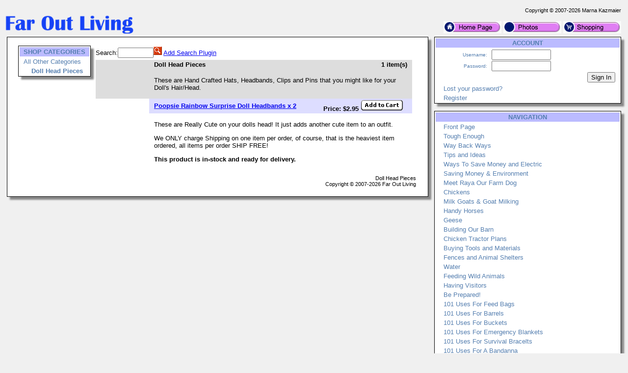

--- FILE ---
content_type: text/html; charset=UTF-8
request_url: https://faroutliving.com/?action=Store&catid=55
body_size: 5426
content:
<!DOCTYPE HTML PUBLIC '-//W3C//DTD HTML 4.01 Transitional//EN' 'https://w3.org/TR/html4/loose.dtd'>
<html><head><title>Far Out Living - Store</title>
<meta name='keywords' content='Far Out Living,electric,water,wells,well,tanks,tank,chain saw,wood burning,burn,wooden,stove,stoves,stack,hay,grain,garden,gardens,fruit,fruits, veggies,vegetable,vegetables,tent,shack,house,home,straw,lumber,dirt,soil,soils,toilet,toilets,compost,flushing,flush,septic,dig,hole,backhoe,backhoes,Christmas,home school, schooling, schooler,eggs, chickens, pigs,horses,cows,cattle, mini, miniature,dogs, dog,cat,kitty,kitties,rats,rat,mice,mouse,catch,trap,trapper,hunt,hunting,hunter,bioculars,clothing,clothes,coats,coat,hat,hats,gloves,windmill,batteries,stash,cashe,cash,cars,car,trunk,covered,wagon,scooner,long ago,olden times,long ago'>
<meta name='description' content='Far Out Living'>
<meta name='verify-v1' content='QavJovBXvqDPNcvvgCu6SIrOKb2veBQJ0hyjUV2SsiY='>
<meta name='google-site-verification' content='QavJovBXvqDPNcvvgCu6SIrOKb2veBQJ0hyjUV2SsiY='>
<meta name='robots' content='index, follow'>
<meta name='viewport' content='width=device-width, initial-scale=1'>
<link rel='shortcut icon' href='/Images/icon_faroutliving.com.ico' type='image/x-icon'>
<link rel='icon' href='/Images/icon_faroutliving.com.ico' type='image/x-icon'>
<link rel='search' type='application/opensearchdescription+xml' title='Far Out Living Store' href='/extras/searchstore_faroutliving.com.xml'>
<link rel='canonical' href='https://faroutliving.com?action=Store' />
<meta http-equiv='content-type' content='text/html;charset=utf-8'>
<link rel='stylesheet' type='text/css' href='php/styles.css'>
<script type='text/javascript'>
if (window.location.protocol != 'https:') window.location.href = 'https:' + window.location.href.substring(window.location.protocol.length);
function redirectToURL(newURL) { window.location.assign(newURL); }
function executeRecents() { window.location.assign('?action=Forums&age=1'); }
function executeSearch() { window.location.assign('?action=Forums&q='+document.getElementById('q').value); }
var onloadFunctions = new Array();
var onresizeFunctions = new Array();
function onloadHandler() { for(var i = 0;i < onloadFunctions.length;i++) eval(onloadFunctions[i]); }
function onloadAdd(func){ onloadFunctions[onloadFunctions.length] = func; window.onload = onloadHandler; }
function onresizeHandler() { for(var i = 0;i < onresizeFunctions.length;i++) eval(onresizeFunctions[i]); }
function onresizeAdd(func){ onresizeFunctions[onresizeFunctions.length] = func; window.onresize = onresizeHandler; }
function installSearchEngine(whattype,whatdesc){
if (window.sidebar && ('addSearchEngine' in window.sidebar)){window.sidebar.addSearchEngine('/extras/search'+whattype+'_faroutliving.com.src','/extras/search'+whattype+'_faroutliving.com.png','Far Out Living '+whatdesc+' Search Plugin','');}
else {alert('No search engine support to add Far Out Living '+whatdesc+' Search Plugin');}
}
function settextfield(whatbox,whatvalue){
document.form1[whatbox].value = whatvalue;
document.form1[whatbox].focus();
}
function setcheckbox(whatbox,whatvalue){
document.form1[whatbox].checked = whatvalue;
}
function setMouseOverImage(id) {
	var src = document.getElementById(id).src;
	base = src.substr(0, src.length - 4);
	ext = src.substr(src.length - 4);
	document.getElementById(id).src = base + '1' + ext;
}
function setMouseOutImage(id) {
	var src = document.getElementById(id).src;
	base = src.substr(0, src.length - 5);
	ext = src.substr(src.length - 4);
	document.getElementById(id).src = base + ext;
}
function add(open, end){
var isIE = (document.attachEvent)? true : false;
var tArea = document.postForm.body;
var sct = tArea.scrollTop;
var open = (open)? open : '';
var end = (end)? end : '';
var sl;
if(isIE){
tArea.focus();
var curSelect = document.selection.createRange();
if(arguments[2]){
curSelect.text = open + arguments[2] + ']' + curSelect.text + end;
} else {
curSelect.text = open + curSelect.text + end;
}
} else if(!isIE && typeof tArea.selectionStart != 'undefined')
{
var selStart = tArea.value.substr(0, tArea.selectionStart);
var selEnd = tArea.value.substr(tArea.selectionEnd, tArea.value.length);
var curSelection = tArea.value.replace(selStart, '').replace(selEnd, '');
if(arguments[2]){
sl = selStart + open + arguments[2] + ']' + curSelection + end;
tArea.value = sl + selEnd;
} else {
sl = selStart + open + curSelection + end;
tArea.value = sl + selEnd;
}
tArea.setSelectionRange(sl.length, sl.length);
tArea.focus();
tArea.scrollTop = sct;
} else {
tArea.value += (arguments[2])? open + arguments[2] + ']' + end : open + end;
}
}
</script>
</head>
<body>
<p><table class='body'>
<tr><td class='copyright'>Copyright &copy; 2007-2026 Marna Kazmaier</td></tr>
<tr><td><table class='body'>
<tr><td class='logo'><a href='/'>
<img src='/Images/logo_faroutliving.com.png' alt='faroutliving.com' title='Far Out Living'>
</a></td>
<td class='quicklinks'><a href='?id=15'><img src='/Images/Bullets/home.png' alt='Home'></a>
 <a href='?action=Albums&amp;id=38'><img src='/Images/Bullets/photos.png' alt='Photos'></a>
 <a href='?action=Store&amp;catid=1'><img src='/Images/Bullets/store.png' alt='Store'></a></td></tr>
</table></td></tr>
<tr><td><table class='body'>
<tr><td class='content'>
 <table class='content'><tr><td>


<table class='shoplayout'>
<tr><td><table class='menu' id='shopmenu'>
<tr><th>SHOP CATEGORIES</th></tr>
<tr><td class='item'><a href='?action=Store&amp;catid=1'>All Other Categories</a></td></tr>
<tr><td class='item'>&nbsp;&nbsp;&nbsp;&nbsp;<b>Doll Head Pieces</b></td></tr>
</table></td>
<td><table class='shopbody'>
<tr><td class='searchbar'><form action='' method='get'><input type='hidden' name='action' value='Store'>Search:<input type='text' name='q' size='7' value=''><input type='image' src='/Images/Bullets/search.gif'> <a href='#' onClick='installSearchEngine("store","Store");return false'>Add Search Plugin</a></form></td></tr>
<tr><td class='body'>
<!-- RESULT LIST START -->
<table class='shopcat'>
<tr><td rowspan='2' class='icon'><img src='' alt=''></td>
<td class='title'>Doll Head Pieces</td>
<td class='numitems'>1 item(s)</td></tr><tr><td class='desc' colspan='2' ><p>These are Hand Crafted Hats, Headbands, Clips and Pins that you might like for your Doll&#039;s Hair/Head.</p>
</td></tr>

</table>
<table class='shopitem'>
<tr><td class='icon' rowspan='2'><a href='?action=Store&amp;itemid=2499'><img src='' alt=''></a></td>
<!-- RESULT ITEM START -->
<td class='title'><a href='?action=Store&amp;itemid=2499'>Poopsie Rainbow Surprise Doll Headbands x 2</a></td><td class='options'><form action='?action=View%20Cart' method='POST'>Price:&nbsp;$2.95 <input type='hidden' name='addtocart' value='2499'>
<input type='image' src='/Images/Bullets/addtocart.gif' alt='Add To Cart'>
&nbsp;</form></td></tr>
<tr><td class='desc' colspan='2'><p>These are Really Cute on your dolls head!  It just adds another cute item to an outfit.</p>
<p>We ONLY charge Shipping on one item per order, of course, that is the heaviest item ordered, all items per order SHIP FREE!</p>
<span class='notice'>This product is in-stock and ready for delivery.</span>
</td></tr>
<!-- RESULT ITEM END -->
<tr><td colspan='3'>&nbsp;</td></tr>
</table>
<!-- RESULT LIST END -->
</td></tr>
<tr><td class='footer'>Doll Head Pieces<br>
&nbsp;&nbsp;Copyright &copy; 2007-2026 Far Out Living<br>
</td></tr>
</table></td></tr>
</table>
</table></td>
<td class='menu'>
<table class='menu' id='accountmenu'>
<tr><th>ACCOUNT</th></tr>
<tr><td class='signin'><form method='post' action='?action=Store'>
<table class='signin'>
<tr><td class='label'>Username:</td><td><input type='text' name='username' size='13' value=''></td></tr>
<tr><td class='label'>Password:</td><td><input type='password' name='password' size='13'></td></tr>
<tr><td class='label' colspan='2'><input type='Submit' name='signin' value='Sign In'></td></tr>
</table></form></td></tr>
<tr><td class='subitem'><a href='?action=Forgot Password' title=''>Lost your password?</a></td></tr>
<tr><td class='subitem'><a href='?action=Register' title='Creating an account is required to access private registration records and to obtain full usage of this site'>Register</a></td></tr>
</table><br>
<table class='menu' id='navigationmenu'>
<tr><th>NAVIGATION</th></tr>
<tr><td class='subitem'><a href='?id=15' title=''>Front Page</a></td></tr>
<tr><td class='subitem'><a href='?id=181' title=''>Tough Enough</a></td></tr>
<tr><td class='subitem'><a href='?id=200' title=''>Way Back Ways</a></td></tr>
<tr><td class='subitem'><a href='?id=192' title=''>Tips and Ideas</a></td></tr>
<tr><td class='subitem'><a href='?id=217' title=''>Ways To Save Money and Electric</a></td></tr>
<tr><td class='subitem'><a href='?id=229' title=''>Saving Money &amp; Environment</a></td></tr>
<tr><td class='subitem'><a href='?id=237' title=''>Meet Raya Our Farm Dog</a></td></tr>
<tr><td class='subitem'><a href='?id=240' title=''>Chickens</a></td></tr>
<tr><td class='subitem'><a href='?id=241' title=''>Milk Goats &amp; Goat Milking</a></td></tr>
<tr><td class='subitem'><a href='?id=257' title=''>Handy Horses</a></td></tr>
<tr><td class='subitem'><a href='?id=281' title=''>Geese</a></td></tr>
<tr><td class='subitem'><a href='?id=248' title=''>Building Our Barn</a></td></tr>
<tr><td class='subitem'><a href='?id=323' title=''>Chicken Tractor Plans</a></td></tr>
<tr><td class='subitem'><a href='?id=249' title=''>Buying Tools and Materials</a></td></tr>
<tr><td class='subitem'><a href='?id=250' title=''>Fences and Animal Shelters</a></td></tr>
<tr><td class='subitem'><a href='?id=254' title=''>Water</a></td></tr>
<tr><td class='subitem'><a href='?id=259' title=''>Feeding Wild Animals</a></td></tr>
<tr><td class='subitem'><a href='?id=260' title=''>Having Visitors</a></td></tr>
<tr><td class='subitem'><a href='?id=544' title=''>Be Prepared!</a></td></tr>
<tr><td class='subitem'><a href='?id=326' title=''>101 Uses For Feed Bags</a></td></tr>
<tr><td class='subitem'><a href='?id=546' title=''>101 Uses For Barrels</a></td></tr>
<tr><td class='subitem'><a href='?id=545' title=''>101 Uses For Buckets</a></td></tr>
<tr><td class='subitem'><a href='?id=547' title=''>101 Uses For Emergency Blankets</a></td></tr>
<tr><td class='subitem'><a href='?id=548' title=''>101 Uses For Survival Bracelts</a></td></tr>
<tr><td class='subitem'><a href='?id=549' title=''>101 Uses For A Bandanna</a></td></tr>
<tr><td class='subitem'><a href='?id=613' title=''>101 Uses For Wooden Pallets</a></td></tr>
<tr><td class='subitem'><a href='?id=614' title=''>101 Uses For Old Vehicle Tires</a></td></tr>
<tr><td class='subitem'><a href='?id=618' title=''>101 Uses For Tarps</a></td></tr>
<tr><td class='subitem'><a href='?id=619' title=''>101 Uses For Old Bicycles</a></td></tr>
<tr><td class='subitem'><a href='?id=625' title=''>101 Ideas For Bicycle Panniers</a></td></tr>
<tr><td class='subitem'><a href='?id=620' title=''>101 Items For Your Bug Out Bag</a></td></tr>
<tr><td class='subitem'><a href='?id=621' title=''>101 Bug Out Vehicles</a></td></tr>
<tr><td class='subitem'><a href='?id=262' title=''>Pests</a></td></tr>
<tr><td class='subitem'><a href='?id=13' title=''>About Us</a></td></tr>
<tr><td class='subitem'><a href='?id=191' title=''>Off Grid Energy</a></td></tr>
<tr><td class='subitem'><a href='?id=352' title=''>Fossils in Our Area</a></td></tr>
<tr><td class='subitem'><a href='?id=353' title=''>Home/Green Funerals</a></td></tr>
<tr><td class='subitem'><a href='?id=525' title=''>LIGHTBULBS??!</a></td></tr>
<tr><td class='subitem'><a href='?id=539' title=''>Woman&#039;s Veiw On Guns</a></td></tr>
<tr><td class='subitem'><a href='?id=540' title=''>Frankie&#039;s Cannon</a></td></tr>
<tr><td class='subitem'><a href='?id=626' title='patterns instructions information bike bicycle panniers bags ideas touring camping trail bag pannier kitty litter bucket fabric '>Make Your Own Bicycle Panniers &amp; Other Bicycle Bags</a></td></tr>
<tr><td class='subitem'><a href='?id=627' title=''>UpCycle A Bicycle Trailer</a></td></tr>
<tr><td class='subitem'><a href='?id=633' title='bikepacking bicycle camping packing touring pack diy  sew pattern how to'>Bicycle Frame Bags ~ Make Your Own</a></td></tr>
<tr><td class='subitem'><a href='?id=636' title=''>About Pogies/Bicycle Mitts</a></td></tr>
<tr><td class='subitem'><a href='?id=622' title=''>Bicycle Springer ~ Dog Attachment</a></td></tr>
<tr><td class='subitem'><a href='?id=629' title=''>National Park Passport</a></td></tr>
<tr><td class='subitem'><a href='?id=542' title=''>Product Reviews</a></td></tr>
<tr><td class='subitem'><a href='?id=282' title=''>Games</a></td></tr>
<tr><td class='subitem'><a href='?action=Store&catid=39' title=''>Online Shopping</a></td></tr>
<tr><td class='subitem'><a href='?id=595' title=''>Sturgis Bike Week</a></td></tr>
<tr><td class='subitem'><a href='?id=708' title='move to katy trail farm house mkt'>Our Move To Katy Trail in MO</a></td></tr>
<tr><td class='subitem'><a href='?id=738' title='collecting collection crafts diy clothes crochet plant plants planters making your own '>Troll Doll </a></td></tr>
<tr><td class='subitem'><a href='?id=739' title='18 doll dolls american girl my life'>18&quot; Doll Restoration and FREE Clothing Patterns</a></td></tr>
<tr><td class='subitem'><a href='?id=740' title='patty patti playpal paly pal restoration wig hair stains cleaning wigs clothes FREE patterns'>Patty Play Pall Restorations and FREE Patterns for Clothing</a></td></tr>
<tr><td class='subitem'><a href='?id=741' title='chatty cathy vintage doll dolls cleaning, fixing, restorations, voice box, mechanism'>Chatty Cathy Fix Up, Clean Up, Restorations</a></td></tr>
<tr><td class='subitem'><a href='?id=742' title='chatty baby hair clothes clean up restore restoration fix how to diy '>Chatty Baby Restoration</a></td></tr>
<tr><td class='subitem'><a href='?id=746' title='fix restore hair diy how to clean mildew out talk box repair dye'>Tiny Chatty Baby</a></td></tr>
<tr><td class='subitem'><a href='?id=744' title='restoration of chatty brother talking doll diy how to free patterns clothing outfits pants'>Tiny Chatty Brother Doll</a></td></tr>
<tr><td class='subitem'><a href='?id=743' title='charmin chatty diy fixing restore restoration cathy'>Charmin Chatty Restoration </a></td></tr>
<tr><td class='subitem'><a href='?id=748' title='timey tell restoration and diy how to watch doll'>Timey Tell Pull String Doll</a></td></tr>
<tr><td class='subitem'><a href='?id=749' title='my size outfits clothing dresses hacks barbie elsa anna rapunsel ariel kera sew diy how to create'>My Size 38&quot; Barbie Elsa Anna Rapunsel Ariel </a></td></tr>
<tr><td class='subitem'><a href='?id=750' title='monster high ever after 28&quot; shoes hair care diy how to make clothes create sew fixing halloween'>Monster High Dolls</a></td></tr>
<tr><td class='subitem'><a href='?id=745' title='doll dolls restoration cleaning hair restore diy fix clothing clothes monster high star bright barbie'>Dolls-Other Types- I have Worked On</a></td></tr>
<tr><td class='subitem'><a href='?id=747' title='rerooting root rooting hair dolls doll paint face chatty cathy baby tiny clothing repair cleaning stain removale make over diy h'>ReRooting Doll Hair ~ New Hair ~ Face Paint ~ Clothing</a></td></tr>
</table><br>
<br>
<table class='menu' id='sistersitesmenu'>
<tr><th>SISTER SITES</th></tr>
<tr><td class='subitem'><a href='https://marnasmenagerie.com' title=''>Marna&#039;s Menagerie</a></td></tr>
<tr><td class='subitem'><a href='https://dollsrescued.com' title=''>Dolls Rescued</a></td></tr>
<tr><td class='subitem'><a href='https://whimsicalblythe.com' title=''>Whimsical Blythe</a></td></tr>
<tr><td class='subitem'><a href='https://lovingmysmartdoll.com' title=''>Loving My Smart Doll</a></td></tr>
<tr><td class='subitem'><a href='https://workinggoats.com' title=''>Working Goats</a></td></tr>
<tr><td class='subitem'><a href='https://workinggermanshepherddogs.com' title=''>Working German Shepherd Dogs</a></td></tr>
<tr><td class='subitem'><a href='https://doesmybuttlookbiginthesaddle.com' title=''>DoesMyButtLookBigInTheSaddle</a></td></tr>
<tr><td class='subitem'><a href='https://mktfarmhouse.com' title='Our little slice of Heaven on Earth.'>MKT Farmhouse</a></td></tr>
<tr><td class='subitem'><a href='https://theagilerat.com' title=''>The Agile Rat</a></td></tr>
<tr><td class='subitem'><a href='https://gerbilagility.com' title=''>Gerbil Agility</a></td></tr>
<tr><td class='subitem'><a href='https://guineapigagility.com' title=''>Guinea Pig Agility</a></td></tr>
<tr><td class='subitem'><a href='https://smallanimalfun.com' title=''>Small Animal Fun</a></td></tr>
<tr><td class='subitem'><a href='https://rabbitagility.com' title=''>Rabbit Agility</a></td></tr>
<tr><td class='subitem'><a href='https://dogstarkennel.com' title=''>DogStar Kennel</a></td></tr>
<tr><td class='subitem'><a href='https://workingbigdogs.com' title=''>Working Big Dogs</a></td></tr>
<tr><td class='subitem'><a href='https://renaissancerats.com' title=''>Renaissance Rats</a></td></tr>
<tr><td class='subitem'><a href='https://mypetgoose.com' title=''>My Pet Goose</a></td></tr>
<tr><td class='subitem'><a href='https://housegoose.com' title=''>House Goose</a></td></tr>
<tr><td class='subitem'><a href='https://ducksindiapers.com' title=''>Ducks In Diapers</a></td></tr>
<tr><td class='subitem'><a href='https://siamesesong.com' title='We are Siamese, if you please...'>Siamese Song</a></td></tr>
<tr><td class='subitem'><a href='https://pagestream.org' title=''>PageStream</a></td></tr>
</table><br>
</td>
</tr>
</table></td></tr>
<tr><td class='footer'>
<img src='/Images/dogstarlogo.png' align='right' alt='Marna Kazmaier'>
In the high plains of South Dakota, USA<br>Copyright &copy; 2007-2026 Marna Kazmaier<br>All Rights Reserved. <a href='?id=789'>Copyright Issues?</a><br>
<a href='mailto:marna@faroutliving.com'>marna@faroutliving.com</a></td></tr>
</table></p>
<p class='center'><a href='https://pagestream.org'>I use and recommend PageStream- a Professional Page Layout &amp; Desktop Publishing Software Program for<br>Amiga OS4 &amp; Classic, Linux, Apple Macintosh Classic &amp; OSX, MorphOS and Microsoft Windows</a></p>
</body>
</html>
